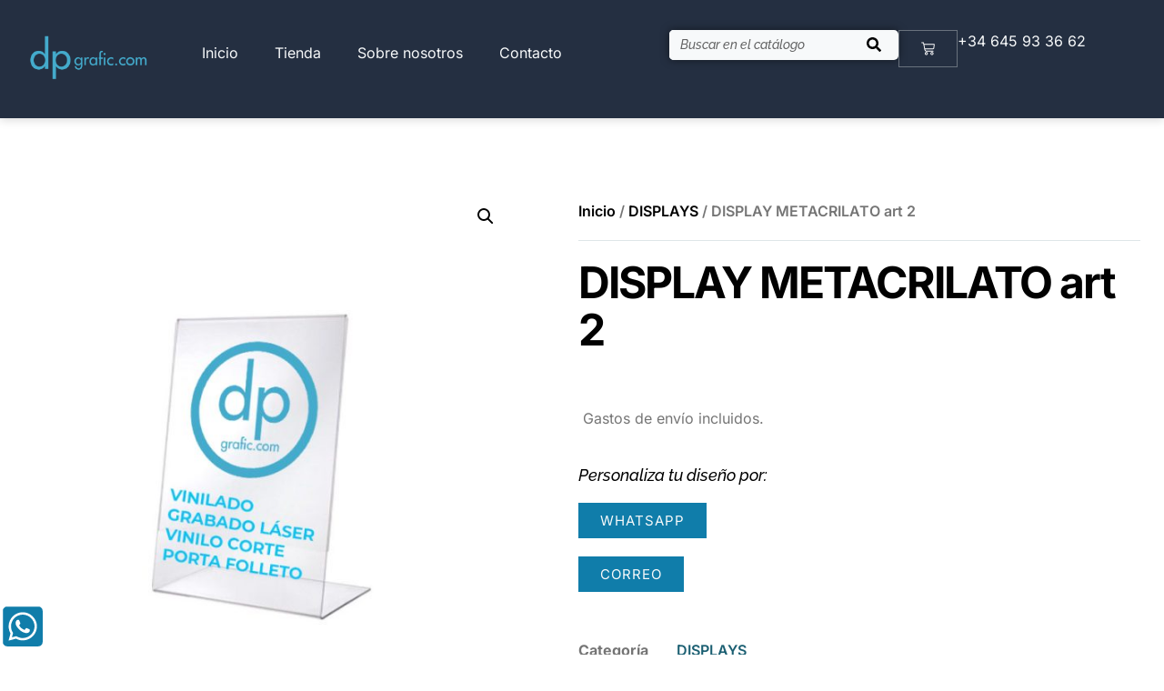

--- FILE ---
content_type: text/css
request_url: https://www.dpgrafic.com/wp-content/uploads/elementor/css/post-424.css?ver=1761301501
body_size: 1434
content:
.elementor-424 .elementor-element.elementor-element-9d10438{--display:flex;--min-height:130px;--flex-direction:column;--container-widget-width:calc( ( 1 - var( --container-widget-flex-grow ) ) * 100% );--container-widget-height:initial;--container-widget-flex-grow:0;--container-widget-align-self:initial;--flex-wrap-mobile:wrap;--justify-content:center;--align-items:stretch;--gap:10px 10px;--row-gap:10px;--column-gap:10px;box-shadow:0px 2px 10px 0px rgba(0, 0, 0, 0.15);--margin-top:0em;--margin-bottom:0em;--margin-left:0em;--margin-right:0em;--padding-top:0px;--padding-bottom:0px;--padding-left:0px;--padding-right:0px;}.elementor-424 .elementor-element.elementor-element-9d10438:not(.elementor-motion-effects-element-type-background), .elementor-424 .elementor-element.elementor-element-9d10438 > .elementor-motion-effects-container > .elementor-motion-effects-layer{background-color:var( --e-global-color-3685adc );}.elementor-424 .elementor-element.elementor-element-1ace947{--display:flex;--flex-direction:row;--container-widget-width:initial;--container-widget-height:100%;--container-widget-flex-grow:1;--container-widget-align-self:stretch;--flex-wrap-mobile:wrap;--justify-content:flex-start;--margin-top:0px;--margin-bottom:0px;--margin-left:0px;--margin-right:0px;--padding-top:0px;--padding-bottom:0px;--padding-left:0px;--padding-right:0px;}.elementor-424 .elementor-element.elementor-element-b69fe24{--display:flex;}.elementor-424 .elementor-element.elementor-element-b69fe24.e-con{--flex-grow:0;--flex-shrink:0;}.elementor-424 .elementor-element.elementor-element-7196756 img{width:100%;max-width:100%;}.elementor-424 .elementor-element.elementor-element-6e10781{--display:flex;--flex-direction:row;--container-widget-width:calc( ( 1 - var( --container-widget-flex-grow ) ) * 100% );--container-widget-height:100%;--container-widget-flex-grow:1;--container-widget-align-self:stretch;--flex-wrap-mobile:wrap;--justify-content:space-evenly;--align-items:center;}.elementor-424 .elementor-element.elementor-element-94bd615{width:var( --container-widget-width, 50% );max-width:50%;--container-widget-width:50%;--container-widget-flex-grow:0;}.elementor-424 .elementor-element.elementor-element-94bd615.elementor-element{--flex-grow:0;--flex-shrink:0;}.elementor-424 .elementor-element.elementor-element-94bd615 .elementor-menu-toggle{margin-right:auto;}.elementor-424 .elementor-element.elementor-element-94bd615 .elementor-nav-menu .elementor-item{font-family:var( --e-global-typography-b2ce6af-font-family ), Sans-serif;font-size:var( --e-global-typography-b2ce6af-font-size );line-height:var( --e-global-typography-b2ce6af-line-height );}.elementor-424 .elementor-element.elementor-element-94bd615 .elementor-nav-menu--main .elementor-item{color:var( --e-global-color-dea41e4 );fill:var( --e-global-color-dea41e4 );}.elementor-424 .elementor-element.elementor-element-94bd615 .elementor-nav-menu--main .elementor-item:hover,
					.elementor-424 .elementor-element.elementor-element-94bd615 .elementor-nav-menu--main .elementor-item.elementor-item-active,
					.elementor-424 .elementor-element.elementor-element-94bd615 .elementor-nav-menu--main .elementor-item.highlighted,
					.elementor-424 .elementor-element.elementor-element-94bd615 .elementor-nav-menu--main .elementor-item:focus{color:var( --e-global-color-accent );fill:var( --e-global-color-accent );}.elementor-424 .elementor-element.elementor-element-94bd615 .elementor-nav-menu--main .elementor-item.elementor-item-active{color:var( --e-global-color-accent );}.elementor-424 .elementor-element.elementor-element-94bd615 .elementor-nav-menu--dropdown a, .elementor-424 .elementor-element.elementor-element-94bd615 .elementor-menu-toggle{color:var( --e-global-color-primary );fill:var( --e-global-color-primary );}.elementor-424 .elementor-element.elementor-element-94bd615 .elementor-nav-menu--dropdown a:hover,
					.elementor-424 .elementor-element.elementor-element-94bd615 .elementor-nav-menu--dropdown a:focus,
					.elementor-424 .elementor-element.elementor-element-94bd615 .elementor-nav-menu--dropdown a.elementor-item-active,
					.elementor-424 .elementor-element.elementor-element-94bd615 .elementor-nav-menu--dropdown a.highlighted,
					.elementor-424 .elementor-element.elementor-element-94bd615 .elementor-menu-toggle:hover,
					.elementor-424 .elementor-element.elementor-element-94bd615 .elementor-menu-toggle:focus{color:var( --e-global-color-dea41e4 );}.elementor-424 .elementor-element.elementor-element-94bd615 div.elementor-menu-toggle{color:var( --e-global-color-dea41e4 );}.elementor-424 .elementor-element.elementor-element-94bd615 div.elementor-menu-toggle svg{fill:var( --e-global-color-dea41e4 );}.elementor-424 .elementor-element.elementor-element-2371641 > .elementor-widget-container{padding:0px 0px 0px 0px;}.elementor-424 .elementor-element.elementor-element-2371641 .elementor-search-form__container{min-height:33px;box-shadow:0px 0px 10px 0px rgba(0,0,0,0.5);}.elementor-424 .elementor-element.elementor-element-2371641 .elementor-search-form__submit{min-width:calc( 1.6 * 33px );--e-search-form-submit-text-color:var( --e-global-color-secondary );background-color:#02010100;--e-search-form-submit-icon-size:16px;}body:not(.rtl) .elementor-424 .elementor-element.elementor-element-2371641 .elementor-search-form__icon{padding-left:calc(33px / 3);}body.rtl .elementor-424 .elementor-element.elementor-element-2371641 .elementor-search-form__icon{padding-right:calc(33px / 3);}.elementor-424 .elementor-element.elementor-element-2371641 .elementor-search-form__input, .elementor-424 .elementor-element.elementor-element-2371641.elementor-search-form--button-type-text .elementor-search-form__submit{padding-left:calc(33px / 3);padding-right:calc(33px / 3);}.elementor-424 .elementor-element.elementor-element-2371641 input[type="search"].elementor-search-form__input{font-family:"Raleway", Sans-serif;font-size:14px;font-weight:500;font-style:italic;line-height:1.2em;}.elementor-424 .elementor-element.elementor-element-2371641 .elementor-search-form__input,
					.elementor-424 .elementor-element.elementor-element-2371641 .elementor-search-form__icon,
					.elementor-424 .elementor-element.elementor-element-2371641 .elementor-lightbox .dialog-lightbox-close-button,
					.elementor-424 .elementor-element.elementor-element-2371641 .elementor-lightbox .dialog-lightbox-close-button:hover,
					.elementor-424 .elementor-element.elementor-element-2371641.elementor-search-form--skin-full_screen input[type="search"].elementor-search-form__input{color:var( --e-global-color-secondary );fill:var( --e-global-color-secondary );}.elementor-424 .elementor-element.elementor-element-2371641:not(.elementor-search-form--skin-full_screen) .elementor-search-form__container{background-color:var( --e-global-color-dea41e4 );border-radius:5px;}.elementor-424 .elementor-element.elementor-element-2371641.elementor-search-form--skin-full_screen input[type="search"].elementor-search-form__input{background-color:var( --e-global-color-dea41e4 );border-radius:5px;}.elementor-424 .elementor-element.elementor-element-2371641:not(.elementor-search-form--skin-full_screen) .elementor-search-form--focus .elementor-search-form__container{background-color:var( --e-global-color-a185853 );}.elementor-424 .elementor-element.elementor-element-2371641.elementor-search-form--skin-full_screen input[type="search"].elementor-search-form__input:focus{background-color:var( --e-global-color-a185853 );}.elementor-424 .elementor-element.elementor-element-ef777e0{--divider-style:solid;--subtotal-divider-style:solid;--elementor-remove-from-cart-button:none;--remove-from-cart-button:block;--toggle-button-icon-color:var( --e-global-color-a291686 );--cart-border-style:none;--cart-footer-layout:1fr 1fr;--products-max-height-sidecart:calc(100vh - 240px);--products-max-height-minicart:calc(100vh - 385px);}.elementor-424 .elementor-element.elementor-element-ef777e0 .widget_shopping_cart_content{--subtotal-divider-left-width:0;--subtotal-divider-right-width:0;}.elementor-424 .elementor-element.elementor-element-0ddaae8 .elementor-icon-list-icon i{transition:color 0.3s;}.elementor-424 .elementor-element.elementor-element-0ddaae8 .elementor-icon-list-icon svg{transition:fill 0.3s;}.elementor-424 .elementor-element.elementor-element-0ddaae8{--e-icon-list-icon-size:14px;--icon-vertical-offset:0px;}.elementor-424 .elementor-element.elementor-element-0ddaae8 .elementor-icon-list-text{color:var( --e-global-color-dea41e4 );transition:color 0.3s;}.elementor-theme-builder-content-area{height:400px;}.elementor-location-header:before, .elementor-location-footer:before{content:"";display:table;clear:both;}@media(min-width:768px){.elementor-424 .elementor-element.elementor-element-9d10438{--content-width:1400px;}.elementor-424 .elementor-element.elementor-element-b69fe24{--width:15%;}.elementor-424 .elementor-element.elementor-element-6e10781{--width:90%;}}@media(max-width:1024px) and (min-width:768px){.elementor-424 .elementor-element.elementor-element-b69fe24{--width:20%;}.elementor-424 .elementor-element.elementor-element-6e10781{--width:20%;}}@media(max-width:1024px){.elementor-424 .elementor-element.elementor-element-9d10438{--padding-top:0px;--padding-bottom:0px;--padding-left:7px;--padding-right:7px;}.elementor-424 .elementor-element.elementor-element-94bd615 .elementor-nav-menu .elementor-item{font-size:var( --e-global-typography-b2ce6af-font-size );line-height:var( --e-global-typography-b2ce6af-line-height );}.elementor-424 .elementor-element.elementor-element-2371641 input[type="search"].elementor-search-form__input{font-size:17px;}}@media(max-width:767px){.elementor-424 .elementor-element.elementor-element-9d10438{--flex-direction:row;--container-widget-width:initial;--container-widget-height:100%;--container-widget-flex-grow:1;--container-widget-align-self:stretch;--flex-wrap-mobile:wrap;--padding-top:0px;--padding-bottom:0px;--padding-left:0px;--padding-right:0px;}.elementor-424 .elementor-element.elementor-element-b69fe24{--width:100%;--margin-top:0px;--margin-bottom:0px;--margin-left:0px;--margin-right:0px;--padding-top:0px;--padding-bottom:0px;--padding-left:0px;--padding-right:0px;}.elementor-424 .elementor-element.elementor-element-7196756{text-align:center;}.elementor-424 .elementor-element.elementor-element-7196756 img{width:100%;max-width:100%;height:56px;}.elementor-424 .elementor-element.elementor-element-6e10781{--width:100%;--flex-direction:row;--container-widget-width:calc( ( 1 - var( --container-widget-flex-grow ) ) * 100% );--container-widget-height:100%;--container-widget-flex-grow:1;--container-widget-align-self:stretch;--flex-wrap-mobile:wrap;--justify-content:space-around;--align-items:flex-start;--padding-top:0px;--padding-bottom:010px;--padding-left:0px;--padding-right:0px;}.elementor-424 .elementor-element.elementor-element-6e10781.e-con{--order:99999 /* order end hack */;}.elementor-424 .elementor-element.elementor-element-94bd615 .elementor-nav-menu .elementor-item{font-size:var( --e-global-typography-b2ce6af-font-size );line-height:var( --e-global-typography-b2ce6af-line-height );}.elementor-424 .elementor-element.elementor-element-2371641.elementor-element{--order:-99999 /* order start hack */;}.elementor-424 .elementor-element.elementor-element-2371641 input[type="search"].elementor-search-form__input{font-size:16px;}}

--- FILE ---
content_type: text/css
request_url: https://www.dpgrafic.com/wp-content/uploads/elementor/css/post-429.css?ver=1761301501
body_size: 1252
content:
.elementor-429 .elementor-element.elementor-element-10481c7{--display:flex;--flex-direction:row;--container-widget-width:calc( ( 1 - var( --container-widget-flex-grow ) ) * 100% );--container-widget-height:100%;--container-widget-flex-grow:1;--container-widget-align-self:stretch;--flex-wrap-mobile:wrap;--align-items:stretch;--gap:10px 10px;--row-gap:10px;--column-gap:10px;border-style:solid;--border-style:solid;border-width:3px 0px 0px 0px;--border-top-width:3px;--border-right-width:0px;--border-bottom-width:0px;--border-left-width:0px;border-color:var( --e-global-color-308e809 );--border-color:var( --e-global-color-308e809 );--padding-top:1em;--padding-bottom:1em;--padding-left:1em;--padding-right:1em;}.elementor-429 .elementor-element.elementor-element-10481c7:not(.elementor-motion-effects-element-type-background), .elementor-429 .elementor-element.elementor-element-10481c7 > .elementor-motion-effects-container > .elementor-motion-effects-layer{background-color:var( --e-global-color-3685adc );}.elementor-429 .elementor-element.elementor-element-c3f1ce3{--display:flex;}.elementor-429 .elementor-element.elementor-element-eb6c1b2{--display:flex;--flex-direction:row;--container-widget-width:calc( ( 1 - var( --container-widget-flex-grow ) ) * 100% );--container-widget-height:100%;--container-widget-flex-grow:1;--container-widget-align-self:stretch;--flex-wrap-mobile:wrap;--align-items:stretch;--gap:10px 10px;--row-gap:10px;--column-gap:10px;border-style:solid;--border-style:solid;border-width:1px 0px 1px 0px;--border-top-width:1px;--border-right-width:0px;--border-bottom-width:1px;--border-left-width:0px;border-color:var( --e-global-color-91455cb );--border-color:var( --e-global-color-91455cb );--padding-top:2em;--padding-bottom:2em;--padding-left:0em;--padding-right:0em;}.elementor-429 .elementor-element.elementor-element-11ccf1f{--display:flex;}body:not(.rtl) .elementor-429 .elementor-element.elementor-element-09cd078{left:0px;}body.rtl .elementor-429 .elementor-element.elementor-element-09cd078{right:0px;}.elementor-429 .elementor-element.elementor-element-09cd078{bottom:0px;}.elementor-429 .elementor-element.elementor-element-09cd078 .elementor-icon-wrapper{text-align:center;}.elementor-429 .elementor-element.elementor-element-09cd078.elementor-view-stacked .elementor-icon{background-color:var( --e-global-color-accent );}.elementor-429 .elementor-element.elementor-element-09cd078.elementor-view-framed .elementor-icon, .elementor-429 .elementor-element.elementor-element-09cd078.elementor-view-default .elementor-icon{color:var( --e-global-color-accent );border-color:var( --e-global-color-accent );}.elementor-429 .elementor-element.elementor-element-09cd078.elementor-view-framed .elementor-icon, .elementor-429 .elementor-element.elementor-element-09cd078.elementor-view-default .elementor-icon svg{fill:var( --e-global-color-accent );}.elementor-429 .elementor-element.elementor-element-765b309 .elementor-heading-title{font-family:var( --e-global-typography-7044a64-font-family ), Sans-serif;font-size:var( --e-global-typography-7044a64-font-size );font-weight:var( --e-global-typography-7044a64-font-weight );line-height:var( --e-global-typography-7044a64-line-height );color:var( --e-global-color-dea41e4 );}.elementor-429 .elementor-element.elementor-element-a83ecc1 .elementor-menu-toggle{margin:0 auto;}.elementor-429 .elementor-element.elementor-element-a83ecc1 .elementor-nav-menu--main .elementor-item{color:var( --e-global-color-a291686 );fill:var( --e-global-color-a291686 );}.elementor-429 .elementor-element.elementor-element-c6689bf{--display:flex;}.elementor-429 .elementor-element.elementor-element-07f51d8 .elementor-heading-title{font-family:var( --e-global-typography-7044a64-font-family ), Sans-serif;font-size:var( --e-global-typography-7044a64-font-size );font-weight:var( --e-global-typography-7044a64-font-weight );line-height:var( --e-global-typography-7044a64-line-height );color:var( --e-global-color-dea41e4 );}.elementor-429 .elementor-element.elementor-element-a95b523 .elementor-nav-menu--main .elementor-item{color:var( --e-global-color-dea41e4 );fill:var( --e-global-color-dea41e4 );}.elementor-429 .elementor-element.elementor-element-01e19d3{--display:flex;--margin-top:0em;--margin-bottom:0em;--margin-left:0em;--margin-right:2em;}.elementor-429 .elementor-element.elementor-element-79b4f2a .elementor-heading-title{font-family:var( --e-global-typography-7044a64-font-family ), Sans-serif;font-size:var( --e-global-typography-7044a64-font-size );font-weight:var( --e-global-typography-7044a64-font-weight );line-height:var( --e-global-typography-7044a64-line-height );color:var( --e-global-color-dea41e4 );}.elementor-429 .elementor-element.elementor-element-3a48555 > .elementor-widget-container{margin:0em 0em -1em 0em;}.elementor-429 .elementor-element.elementor-element-3a48555{font-family:var( --e-global-typography-69c152f-font-family ), Sans-serif;font-size:var( --e-global-typography-69c152f-font-size );line-height:var( --e-global-typography-69c152f-line-height );color:var( --e-global-color-dea41e4 );}.elementor-429 .elementor-element.elementor-element-d3c8127{--display:flex;}.elementor-429 .elementor-element.elementor-element-775dad3 .elementor-heading-title{font-family:var( --e-global-typography-7044a64-font-family ), Sans-serif;font-size:var( --e-global-typography-7044a64-font-size );font-weight:var( --e-global-typography-7044a64-font-weight );line-height:var( --e-global-typography-7044a64-line-height );color:var( --e-global-color-dea41e4 );}.elementor-429 .elementor-element.elementor-element-de88e4e .elementor-icon-list-items:not(.elementor-inline-items) .elementor-icon-list-item:not(:last-child){padding-block-end:calc(7px/2);}.elementor-429 .elementor-element.elementor-element-de88e4e .elementor-icon-list-items:not(.elementor-inline-items) .elementor-icon-list-item:not(:first-child){margin-block-start:calc(7px/2);}.elementor-429 .elementor-element.elementor-element-de88e4e .elementor-icon-list-items.elementor-inline-items .elementor-icon-list-item{margin-inline:calc(7px/2);}.elementor-429 .elementor-element.elementor-element-de88e4e .elementor-icon-list-items.elementor-inline-items{margin-inline:calc(-7px/2);}.elementor-429 .elementor-element.elementor-element-de88e4e .elementor-icon-list-items.elementor-inline-items .elementor-icon-list-item:after{inset-inline-end:calc(-7px/2);}.elementor-429 .elementor-element.elementor-element-de88e4e .elementor-icon-list-icon i{transition:color 0.3s;}.elementor-429 .elementor-element.elementor-element-de88e4e .elementor-icon-list-icon svg{transition:fill 0.3s;}.elementor-429 .elementor-element.elementor-element-de88e4e{--e-icon-list-icon-size:14px;--icon-vertical-offset:0px;}.elementor-429 .elementor-element.elementor-element-de88e4e .elementor-icon-list-item > .elementor-icon-list-text, .elementor-429 .elementor-element.elementor-element-de88e4e .elementor-icon-list-item > a{font-family:var( --e-global-typography-69c152f-font-family ), Sans-serif;font-size:var( --e-global-typography-69c152f-font-size );line-height:var( --e-global-typography-69c152f-line-height );}.elementor-429 .elementor-element.elementor-element-de88e4e .elementor-icon-list-text{color:var( --e-global-color-dea41e4 );transition:color 0.3s;}.elementor-429 .elementor-element.elementor-element-e41f6b7{--display:flex;--flex-direction:row;--container-widget-width:calc( ( 1 - var( --container-widget-flex-grow ) ) * 100% );--container-widget-height:100%;--container-widget-flex-grow:1;--container-widget-align-self:stretch;--flex-wrap-mobile:wrap;--align-items:stretch;--gap:10px 10px;--row-gap:10px;--column-gap:10px;--padding-top:2em;--padding-bottom:0em;--padding-left:0em;--padding-right:0em;}.elementor-429 .elementor-element.elementor-element-739c80f{--display:flex;--justify-content:center;}.elementor-429 .elementor-element.elementor-element-78f5072{text-align:left;}.elementor-429 .elementor-element.elementor-element-78f5072 .elementor-heading-title{font-family:var( --e-global-typography-112b6c4-font-family ), Sans-serif;font-size:var( --e-global-typography-112b6c4-font-size );font-weight:var( --e-global-typography-112b6c4-font-weight );color:var( --e-global-color-dea41e4 );}.elementor-429 .elementor-element.elementor-element-3331721{--display:flex;--justify-content:center;--margin-top:0px;--margin-bottom:5px;--margin-left:0px;--margin-right:0px;}.elementor-429 .elementor-element.elementor-element-4b6163e{width:var( --container-widget-width, 250px );max-width:250px;--container-widget-width:250px;--container-widget-flex-grow:0;--image-transition-duration:800ms;--content-text-align:center;--content-padding:20px;--content-transition-duration:800ms;--content-transition-delay:800ms;}.elementor-theme-builder-content-area{height:400px;}.elementor-location-header:before, .elementor-location-footer:before{content:"";display:table;clear:both;}@media(max-width:1024px){.elementor-429 .elementor-element.elementor-element-765b309 .elementor-heading-title{font-size:var( --e-global-typography-7044a64-font-size );line-height:var( --e-global-typography-7044a64-line-height );}.elementor-429 .elementor-element.elementor-element-07f51d8 .elementor-heading-title{font-size:var( --e-global-typography-7044a64-font-size );line-height:var( --e-global-typography-7044a64-line-height );}.elementor-429 .elementor-element.elementor-element-01e19d3{--margin-top:0em;--margin-bottom:0em;--margin-left:0em;--margin-right:1em;}.elementor-429 .elementor-element.elementor-element-79b4f2a .elementor-heading-title{font-size:var( --e-global-typography-7044a64-font-size );line-height:var( --e-global-typography-7044a64-line-height );}.elementor-429 .elementor-element.elementor-element-3a48555{font-size:var( --e-global-typography-69c152f-font-size );line-height:var( --e-global-typography-69c152f-line-height );}.elementor-429 .elementor-element.elementor-element-775dad3 .elementor-heading-title{font-size:var( --e-global-typography-7044a64-font-size );line-height:var( --e-global-typography-7044a64-line-height );}.elementor-429 .elementor-element.elementor-element-de88e4e .elementor-icon-list-item > .elementor-icon-list-text, .elementor-429 .elementor-element.elementor-element-de88e4e .elementor-icon-list-item > a{font-size:var( --e-global-typography-69c152f-font-size );line-height:var( --e-global-typography-69c152f-line-height );}.elementor-429 .elementor-element.elementor-element-e41f6b7{--padding-top:1.5em;--padding-bottom:0em;--padding-left:0em;--padding-right:0em;}.elementor-429 .elementor-element.elementor-element-78f5072 .elementor-heading-title{font-size:var( --e-global-typography-112b6c4-font-size );}.elementor-429 .elementor-element.elementor-element-4b6163e{--container-widget-width:250px;--container-widget-flex-grow:0;width:var( --container-widget-width, 250px );max-width:250px;}}@media(max-width:767px){.elementor-429 .elementor-element.elementor-element-eb6c1b2{--padding-top:1em;--padding-bottom:1em;--padding-left:0em;--padding-right:0em;}body:not(.rtl) .elementor-429 .elementor-element.elementor-element-09cd078{left:15px;}body.rtl .elementor-429 .elementor-element.elementor-element-09cd078{right:15px;}.elementor-429 .elementor-element.elementor-element-765b309 .elementor-heading-title{font-size:var( --e-global-typography-7044a64-font-size );line-height:var( --e-global-typography-7044a64-line-height );}.elementor-429 .elementor-element.elementor-element-07f51d8 .elementor-heading-title{font-size:var( --e-global-typography-7044a64-font-size );line-height:var( --e-global-typography-7044a64-line-height );}.elementor-429 .elementor-element.elementor-element-79b4f2a .elementor-heading-title{font-size:var( --e-global-typography-7044a64-font-size );line-height:var( --e-global-typography-7044a64-line-height );}.elementor-429 .elementor-element.elementor-element-3a48555{font-size:var( --e-global-typography-69c152f-font-size );line-height:var( --e-global-typography-69c152f-line-height );}.elementor-429 .elementor-element.elementor-element-775dad3 .elementor-heading-title{font-size:var( --e-global-typography-7044a64-font-size );line-height:var( --e-global-typography-7044a64-line-height );}.elementor-429 .elementor-element.elementor-element-de88e4e .elementor-icon-list-item > .elementor-icon-list-text, .elementor-429 .elementor-element.elementor-element-de88e4e .elementor-icon-list-item > a{font-size:var( --e-global-typography-69c152f-font-size );line-height:var( --e-global-typography-69c152f-line-height );}.elementor-429 .elementor-element.elementor-element-e41f6b7{--padding-top:1em;--padding-bottom:0em;--padding-left:0em;--padding-right:0em;}.elementor-429 .elementor-element.elementor-element-78f5072{width:var( --container-widget-width, 220px );max-width:220px;--container-widget-width:220px;--container-widget-flex-grow:0;}.elementor-429 .elementor-element.elementor-element-78f5072 .elementor-heading-title{font-size:var( --e-global-typography-112b6c4-font-size );}}@media(max-width:1024px) and (min-width:768px){.elementor-429 .elementor-element.elementor-element-11ccf1f{--width:22%;}.elementor-429 .elementor-element.elementor-element-c6689bf{--width:22%;}.elementor-429 .elementor-element.elementor-element-01e19d3{--width:24%;}.elementor-429 .elementor-element.elementor-element-d3c8127{--width:32%;}.elementor-429 .elementor-element.elementor-element-739c80f{--width:65%;}.elementor-429 .elementor-element.elementor-element-3331721{--width:35%;}}

--- FILE ---
content_type: text/css
request_url: https://www.dpgrafic.com/wp-content/uploads/elementor/css/post-400.css?ver=1761302628
body_size: 2185
content:
.elementor-400 .elementor-element.elementor-element-6fa91ad6{padding:4em 1em 7em 1em;}.woocommerce .elementor-400 .elementor-element.elementor-element-7779f305 .woocommerce-product-gallery__trigger + .woocommerce-product-gallery__wrapper,
					.woocommerce .elementor-400 .elementor-element.elementor-element-7779f305 .flex-viewport{border-radius:0px 0px 0px 0px;}.woocommerce .elementor-400 .elementor-element.elementor-element-7779f305 .flex-viewport:not(:last-child){margin-bottom:1px;}.woocommerce .elementor-400 .elementor-element.elementor-element-7779f305 .flex-control-thumbs img{border-style:solid;border-width:1px 1px 1px 1px;border-radius:0px 0px 0px 0px;}.woocommerce .elementor-400 .elementor-element.elementor-element-7779f305 .flex-control-thumbs li{padding-right:calc(1px / 2);padding-left:calc(1px / 2);padding-bottom:1px;}.woocommerce .elementor-400 .elementor-element.elementor-element-7779f305 .flex-control-thumbs{margin-right:calc(-1px / 2);margin-left:calc(-1px / 2);}.elementor-400 .elementor-element.elementor-element-74b3cf02 > .elementor-element-populated{margin:1em 0em 0em 3em;--e-column-margin-right:0em;--e-column-margin-left:3em;}.elementor-400 .elementor-element.elementor-element-43f3df9e > .elementor-widget-container{margin:0em 0em -1em 0em;}.elementor-400 .elementor-element.elementor-element-43f3df9e .woocommerce-breadcrumb{font-family:var( --e-global-typography-520c191-font-family ), Sans-serif;font-size:var( --e-global-typography-520c191-font-size );font-weight:var( --e-global-typography-520c191-font-weight );}.elementor-400 .elementor-element.elementor-element-4e13fe63{--divider-border-style:solid;--divider-color:var( --e-global-color-91455cb );--divider-border-width:1px;}.elementor-400 .elementor-element.elementor-element-4e13fe63 .elementor-divider-separator{width:100%;}.elementor-400 .elementor-element.elementor-element-4e13fe63 .elementor-divider{padding-block-start:0px;padding-block-end:0px;}.elementor-400 .elementor-element.elementor-element-75896468 .elementor-heading-title{font-family:var( --e-global-typography-5d167aa-font-family ), Sans-serif;font-size:var( --e-global-typography-5d167aa-font-size );font-weight:var( --e-global-typography-5d167aa-font-weight );line-height:var( --e-global-typography-5d167aa-line-height );}.woocommerce .elementor-400 .elementor-element.elementor-element-4188cc7a .star-rating{color:var( --e-global-color-accent );}.woocommerce .elementor-400 .elementor-element.elementor-element-5d587715 .price{color:var( --e-global-color-primary );font-family:var( --e-global-typography-83682a1-font-family ), Sans-serif;font-size:var( --e-global-typography-83682a1-font-size );font-weight:var( --e-global-typography-83682a1-font-weight );line-height:var( --e-global-typography-83682a1-line-height );}.woocommerce .elementor-400 .elementor-element.elementor-element-5d587715 .price ins{color:var( --e-global-color-primary );font-family:var( --e-global-typography-83682a1-font-family ), Sans-serif;font-size:var( --e-global-typography-83682a1-font-size );font-weight:var( --e-global-typography-83682a1-font-weight );line-height:var( --e-global-typography-83682a1-line-height );}body:not(.rtl) .elementor-400 .elementor-element.elementor-element-5d587715:not(.elementor-product-price-block-yes) del{margin-right:10px;}body.rtl .elementor-400 .elementor-element.elementor-element-5d587715:not(.elementor-product-price-block-yes) del{margin-left:10px;}.elementor-400 .elementor-element.elementor-element-5d587715.elementor-product-price-block-yes del{margin-bottom:10px;}.elementor-400 .elementor-element.elementor-element-427c5772{width:auto;max-width:auto;--button-spacing:5px;}.elementor-400 .elementor-element.elementor-element-427c5772 > .elementor-widget-container{padding:0em 1em 0em 0em;}.elementor-400 .elementor-element.elementor-element-427c5772 .cart button, .elementor-400 .elementor-element.elementor-element-427c5772 .cart .button{font-family:"Inter", Sans-serif;font-size:15px;font-weight:400;border-style:solid;border-width:1px 1px 1px 1px;border-radius:0px 0px 0px 0px;padding:13px 15px 12px 15px;color:var( --e-global-color-a185853 );background-color:var( --e-global-color-dea41e4 );border-color:var( --e-global-color-a185853 );transition:all 0.2s;}.elementor-400 .elementor-element.elementor-element-427c5772 .cart button:hover, .elementor-400 .elementor-element.elementor-element-427c5772 .cart .button:hover{color:var( --e-global-color-secondary );background-color:var( --e-global-color-primary );}.elementor-400 .elementor-element.elementor-element-427c5772 .quantity .qty{border-radius:0px 0px 0px 0px;padding:3px 3px 3px 3px;transition:all 0.2s;}.elementor-400 .elementor-element.elementor-element-e8c7aa9 > .elementor-widget-container{padding:5px 5px 5px 5px;}.elementor-400 .elementor-element.elementor-element-e8c7aa9.elementor-element{--align-self:flex-start;}.elementor-400 .elementor-element.elementor-element-aa485c4 .elementor-heading-title{font-family:var( --e-global-typography-accent-font-family ), Sans-serif;font-size:var( --e-global-typography-accent-font-size );font-weight:var( --e-global-typography-accent-font-weight );font-style:var( --e-global-typography-accent-font-style );line-height:var( --e-global-typography-accent-line-height );}.elementor-400 .elementor-element.elementor-element-48b2ea8 .elementor-button{background-color:var( --e-global-color-accent );fill:var( --e-global-color-dea41e4 );color:var( --e-global-color-dea41e4 );}.elementor-400 .elementor-element.elementor-element-fb8223e .elementor-button{background-color:var( --e-global-color-accent );fill:var( --e-global-color-dea41e4 );color:var( --e-global-color-dea41e4 );}.elementor-400 .elementor-element.elementor-element-1394382c > .elementor-widget-container{padding:2em 0em 0em 0em;}.elementor-400 .elementor-element.elementor-element-1394382c:not(.elementor-woo-meta--view-inline) .product_meta .detail-container:not(:last-child){padding-bottom:calc(8px/2);}.elementor-400 .elementor-element.elementor-element-1394382c:not(.elementor-woo-meta--view-inline) .product_meta .detail-container:not(:first-child){margin-top:calc(8px/2);}.elementor-400 .elementor-element.elementor-element-1394382c.elementor-woo-meta--view-inline .product_meta .detail-container{margin-right:calc(8px/2);margin-left:calc(8px/2);}.elementor-400 .elementor-element.elementor-element-1394382c.elementor-woo-meta--view-inline .product_meta{margin-right:calc(-8px/2);margin-left:calc(-8px/2);}body:not(.rtl) .elementor-400 .elementor-element.elementor-element-1394382c.elementor-woo-meta--view-inline .detail-container:after{right:calc( (-8px/2) + (-1px/2) );}body:not.rtl .elementor-400 .elementor-element.elementor-element-1394382c.elementor-woo-meta--view-inline .detail-container:after{left:calc( (-8px/2) - (1px/2) );}.elementor-400 .elementor-element.elementor-element-1394382c{font-family:var( --e-global-typography-b2ce6af-font-family ), Sans-serif;font-size:var( --e-global-typography-b2ce6af-font-size );line-height:var( --e-global-typography-b2ce6af-line-height );color:var( --e-global-color-text );}.elementor-400 .elementor-element.elementor-element-1394382c a{font-family:var( --e-global-typography-520c191-font-family ), Sans-serif;font-size:var( --e-global-typography-520c191-font-size );font-weight:var( --e-global-typography-520c191-font-weight );color:var( --e-global-color-a185853 );}.elementor-400 .elementor-element.elementor-element-2786534 .elementor-button{fill:var( --e-global-color-dea41e4 );color:var( --e-global-color-dea41e4 );}.elementor-400 .elementor-element.elementor-element-24cd6588 > .elementor-container{max-width:1260px;}.elementor-400 .elementor-element.elementor-element-24cd6588{padding:0em 1em 6em 1em;}.elementor-400 .elementor-element.elementor-element-6de3004e:not(.elementor-motion-effects-element-type-background) > .elementor-widget-wrap, .elementor-400 .elementor-element.elementor-element-6de3004e > .elementor-widget-wrap > .elementor-motion-effects-container > .elementor-motion-effects-layer{background-color:var( --e-global-color-a291686 );}.elementor-400 .elementor-element.elementor-element-6de3004e > .elementor-element-populated{border-style:solid;border-width:1px 1px 1px 1px;border-color:var( --e-global-color-91455cb );box-shadow:0px 30px 60px 0px rgba(0, 0, 0, 0.15);transition:background 0.3s, border 0.3s, border-radius 0.3s, box-shadow 0.3s;padding:0em 2em 2em 2em;}.elementor-400 .elementor-element.elementor-element-6de3004e > .elementor-element-populated > .elementor-background-overlay{transition:background 0.3s, border-radius 0.3s, opacity 0.3s;}.elementor-400 .elementor-element.elementor-element-75586740 > .elementor-widget-container{margin:-2.7em 0em 0em 0em;}.woocommerce .elementor-400 .elementor-element.elementor-element-75586740 .woocommerce-tabs ul.wc-tabs li a{color:var( --e-global-color-text );font-family:"Inter", Sans-serif;font-size:16px;font-weight:600;}.woocommerce .elementor-400 .elementor-element.elementor-element-75586740 .woocommerce-tabs ul.wc-tabs li{background-color:var( --e-global-color-dea41e4 );border-color:var( --e-global-color-91455cb );border-radius:0px 0px 0 0;}.woocommerce .elementor-400 .elementor-element.elementor-element-75586740 .woocommerce-tabs .woocommerce-Tabs-panel{border-color:var( --e-global-color-91455cb );}.woocommerce .elementor-400 .elementor-element.elementor-element-75586740 .woocommerce-tabs ul.wc-tabs li.active a{color:var( --e-global-color-secondary );}.woocommerce .elementor-400 .elementor-element.elementor-element-75586740 .woocommerce-tabs .woocommerce-Tabs-panel, .woocommerce .elementor-400 .elementor-element.elementor-element-75586740 .woocommerce-tabs ul.wc-tabs li.active{background-color:var( --e-global-color-a291686 );}.woocommerce .elementor-400 .elementor-element.elementor-element-75586740 .woocommerce-tabs ul.wc-tabs li.active{border-bottom-color:var( --e-global-color-a291686 );border-color:var( --e-global-color-91455cb );}.woocommerce .elementor-400 .elementor-element.elementor-element-75586740 .woocommerce-tabs ul.wc-tabs li:not(.active){border-bottom-color:var( --e-global-color-91455cb );}.woocommerce .elementor-400 .elementor-element.elementor-element-75586740 .woocommerce-tabs .woocommerce-Tabs-panel h2{font-family:var( --e-global-typography-7044a64-font-family ), Sans-serif;font-size:var( --e-global-typography-7044a64-font-size );font-weight:var( --e-global-typography-7044a64-font-weight );line-height:var( --e-global-typography-7044a64-line-height );}.elementor-400 .elementor-element.elementor-element-36c624f6{padding:1em 1em 7em 1em;}.elementor-400 .elementor-element.elementor-element-36a1b223 .elementor-cta .elementor-cta__bg, .elementor-400 .elementor-element.elementor-element-36a1b223 .elementor-cta .elementor-cta__bg-overlay{transition-duration:700ms;}.elementor-400 .elementor-element.elementor-element-36a1b223 .elementor-cta__content{min-height:465px;text-align:center;padding:35px 50px 35px 50px;}.elementor-400 .elementor-element.elementor-element-36a1b223 .elementor-cta__title:not(:last-child){margin-bottom:100px;}.elementor-400 .elementor-element.elementor-element-36a1b223 .elementor-cta__button{color:var( --e-global-color-a291686 );border-color:var( --e-global-color-a291686 );border-width:2px;}.elementor-400 .elementor-element.elementor-element-36a1b223 .elementor-cta__button:hover{color:var( --e-global-color-secondary );background-color:var( --e-global-color-a185853 );border-color:var( --e-global-color-a185853 );}.elementor-400 .elementor-element.elementor-element-36a1b223 .elementor-cta__bg{filter:brightness( 75% ) contrast( 100% ) saturate( 100% ) blur( 0px ) hue-rotate( 0deg );}.elementor-400 .elementor-element.elementor-element-3f8d7982 > .elementor-element-populated{margin:0em 0em 0em 2em;--e-column-margin-right:0em;--e-column-margin-left:2em;}.elementor-400 .elementor-element.elementor-element-308ca7a8 > .elementor-widget-container{padding:0em 0em 1em 0em;}.elementor-400 .elementor-element.elementor-element-308ca7a8{text-align:left;}.elementor-400 .elementor-element.elementor-element-1c4f65df.elementor-wc-products ul.products li.product{text-align:center;--button-align-display:flex;--button-align-direction:column;--button-align-justify:space-between;border-style:solid;border-width:1px 1px 1px 1px;padding:1em 1em 1em 1em;border-color:#DEE6E800;}.elementor-400 .elementor-element.elementor-element-1c4f65df.elementor-wc-products  ul.products{grid-column-gap:10px;grid-row-gap:20px;}.elementor-400 .elementor-element.elementor-element-1c4f65df.elementor-wc-products ul.products li.product .woocommerce-loop-product__title{color:var( --e-global-color-secondary );}.elementor-400 .elementor-element.elementor-element-1c4f65df.elementor-wc-products ul.products li.product .woocommerce-loop-category__title{color:var( --e-global-color-secondary );}.elementor-400 .elementor-element.elementor-element-1c4f65df.elementor-wc-products ul.products li.product .woocommerce-loop-product__title, .elementor-400 .elementor-element.elementor-element-1c4f65df.elementor-wc-products ul.products li.product .woocommerce-loop-category__title{font-family:var( --e-global-typography-7044a64-font-family ), Sans-serif;font-size:var( --e-global-typography-7044a64-font-size );font-weight:var( --e-global-typography-7044a64-font-weight );line-height:var( --e-global-typography-7044a64-line-height );}.elementor-400 .elementor-element.elementor-element-1c4f65df.elementor-wc-products ul.products li.product .star-rating{color:var( --e-global-color-accent );}.elementor-400 .elementor-element.elementor-element-1c4f65df.elementor-wc-products ul.products li.product .price{color:var( --e-global-color-primary );font-family:var( --e-global-typography-7044a64-font-family ), Sans-serif;font-size:var( --e-global-typography-7044a64-font-size );font-weight:var( --e-global-typography-7044a64-font-weight );line-height:var( --e-global-typography-7044a64-line-height );}.elementor-400 .elementor-element.elementor-element-1c4f65df.elementor-wc-products ul.products li.product .price ins{color:var( --e-global-color-primary );}.elementor-400 .elementor-element.elementor-element-1c4f65df.elementor-wc-products ul.products li.product .price ins .amount{color:var( --e-global-color-primary );}.elementor-400 .elementor-element.elementor-element-1c4f65df.elementor-wc-products ul.products li.product .price del{color:var( --e-global-color-primary );}.elementor-400 .elementor-element.elementor-element-1c4f65df.elementor-wc-products ul.products li.product .price del .amount{color:var( --e-global-color-primary );}.elementor-400 .elementor-element.elementor-element-1c4f65df.elementor-wc-products ul.products li.product .button{color:var( --e-global-color-secondary );background-color:#02010100;border-color:var( --e-global-color-a185853 );font-family:"Inter", Sans-serif;font-size:15px;font-weight:400;text-transform:uppercase;border-style:solid;border-width:2px 2px 2px 2px;border-radius:0px 0px 0px 0px;padding:13px 15px 12px 15px;}.elementor-400 .elementor-element.elementor-element-1c4f65df.elementor-wc-products ul.products li.product .button:hover{color:var( --e-global-color-secondary );background-color:var( --e-global-color-a185853 );border-color:var( --e-global-color-a185853 );}.elementor-400 .elementor-element.elementor-element-1c4f65df.elementor-wc-products ul.products li.product:hover{box-shadow:0px 5px 10px 0px rgba(0, 0, 0, 0.15);border-color:var( --e-global-color-91455cb );}.elementor-400 .elementor-element.elementor-element-1c4f65df.elementor-wc-products ul.products li.product span.onsale{display:block;color:var( --e-global-color-secondary );background-color:var( --e-global-color-a185853 );}@media(max-width:1024px){.elementor-400 .elementor-element.elementor-element-6fa91ad6{padding:2em 1em 6em 1em;}.elementor-400 .elementor-element.elementor-element-74b3cf02 > .elementor-element-populated{margin:0em 0em 0em 1em;--e-column-margin-right:0em;--e-column-margin-left:1em;}.elementor-400 .elementor-element.elementor-element-43f3df9e .woocommerce-breadcrumb{font-size:var( --e-global-typography-520c191-font-size );}.elementor-400 .elementor-element.elementor-element-75896468 .elementor-heading-title{font-size:var( --e-global-typography-5d167aa-font-size );line-height:var( --e-global-typography-5d167aa-line-height );}.elementor-400 .elementor-element.elementor-element-5d587715 > .elementor-widget-container{margin:0em 0em -1em 0em;}.woocommerce .elementor-400 .elementor-element.elementor-element-5d587715 .price{font-size:var( --e-global-typography-83682a1-font-size );line-height:var( --e-global-typography-83682a1-line-height );}.woocommerce .elementor-400 .elementor-element.elementor-element-5d587715 .price ins{font-size:var( --e-global-typography-83682a1-font-size );line-height:var( --e-global-typography-83682a1-line-height );}.elementor-400 .elementor-element.elementor-element-65f20252 > .elementor-widget-container{margin:0em 0em -1em 0em;}.elementor-400 .elementor-element.elementor-element-aa485c4 .elementor-heading-title{font-size:var( --e-global-typography-accent-font-size );line-height:var( --e-global-typography-accent-line-height );}.elementor-400 .elementor-element.elementor-element-1394382c > .elementor-widget-container{padding:1em 0em 0em 0em;}.elementor-400 .elementor-element.elementor-element-1394382c:not(.elementor-woo-meta--view-inline) .product_meta .detail-container:not(:last-child){padding-bottom:calc(5px/2);}.elementor-400 .elementor-element.elementor-element-1394382c:not(.elementor-woo-meta--view-inline) .product_meta .detail-container:not(:first-child){margin-top:calc(5px/2);}.elementor-400 .elementor-element.elementor-element-1394382c.elementor-woo-meta--view-inline .product_meta .detail-container{margin-right:calc(5px/2);margin-left:calc(5px/2);}.elementor-400 .elementor-element.elementor-element-1394382c.elementor-woo-meta--view-inline .product_meta{margin-right:calc(-5px/2);margin-left:calc(-5px/2);}body:not(.rtl) .elementor-400 .elementor-element.elementor-element-1394382c.elementor-woo-meta--view-inline .detail-container:after{right:calc( (-5px/2) + (-1px/2) );}body:not.rtl .elementor-400 .elementor-element.elementor-element-1394382c.elementor-woo-meta--view-inline .detail-container:after{left:calc( (-5px/2) - (1px/2) );}.elementor-400 .elementor-element.elementor-element-1394382c{font-size:var( --e-global-typography-b2ce6af-font-size );line-height:var( --e-global-typography-b2ce6af-line-height );}.elementor-400 .elementor-element.elementor-element-1394382c a{font-size:var( --e-global-typography-520c191-font-size );}.elementor-400 .elementor-element.elementor-element-24cd6588{padding:0em 1.7em 3em 1.7em;}.elementor-400 .elementor-element.elementor-element-6de3004e > .elementor-element-populated{padding:0em 1em 1em 1em;}.elementor-400 .elementor-element.elementor-element-75586740 > .elementor-widget-container{margin:-2.9em 0em 0em 0em;}.woocommerce .elementor-400 .elementor-element.elementor-element-75586740 .woocommerce-tabs .woocommerce-Tabs-panel h2{font-size:var( --e-global-typography-7044a64-font-size );line-height:var( --e-global-typography-7044a64-line-height );}.elementor-400 .elementor-element.elementor-element-36c624f6{padding:1em 1em 3em 1em;}.elementor-400 .elementor-element.elementor-element-36a1b223 .elementor-cta__content{min-height:350px;}.elementor-400 .elementor-element.elementor-element-36a1b223 .elementor-cta__title:not(:last-child){margin-bottom:150px;}.elementor-400 .elementor-element.elementor-element-3f8d7982 > .elementor-element-populated{margin:3em 0em 0em 0em;--e-column-margin-right:0em;--e-column-margin-left:0em;}.elementor-400 .elementor-element.elementor-element-308ca7a8 > .elementor-widget-container{padding:0em 0em 0em 0em;}.elementor-400 .elementor-element.elementor-element-308ca7a8{text-align:center;}.elementor-400 .elementor-element.elementor-element-1c4f65df.elementor-wc-products  ul.products{grid-column-gap:10px;grid-row-gap:10px;}.elementor-400 .elementor-element.elementor-element-1c4f65df.elementor-wc-products ul.products li.product .woocommerce-loop-product__title, .elementor-400 .elementor-element.elementor-element-1c4f65df.elementor-wc-products ul.products li.product .woocommerce-loop-category__title{font-size:var( --e-global-typography-7044a64-font-size );line-height:var( --e-global-typography-7044a64-line-height );}.elementor-400 .elementor-element.elementor-element-1c4f65df.elementor-wc-products ul.products li.product .price{font-size:var( --e-global-typography-7044a64-font-size );line-height:var( --e-global-typography-7044a64-line-height );}.elementor-400 .elementor-element.elementor-element-1c4f65df.elementor-wc-products ul.products li.product .button{font-size:14px;}}@media(max-width:767px){.elementor-400 .elementor-element.elementor-element-6fa91ad6{padding:2em 1em 4em 1em;}.elementor-400 .elementor-element.elementor-element-7779f305 > .elementor-widget-container{margin:0em 0em -2em 0em;}.elementor-400 .elementor-element.elementor-element-74b3cf02 > .elementor-element-populated{margin:0em 0em 0em 0em;--e-column-margin-right:0em;--e-column-margin-left:0em;padding:1em 1em 1em 1em;}.elementor-400 .elementor-element.elementor-element-43f3df9e .woocommerce-breadcrumb{font-size:var( --e-global-typography-520c191-font-size );}.elementor-400 .elementor-element.elementor-element-75896468 .elementor-heading-title{font-size:var( --e-global-typography-5d167aa-font-size );line-height:var( --e-global-typography-5d167aa-line-height );}.woocommerce .elementor-400 .elementor-element.elementor-element-5d587715 .price{font-size:var( --e-global-typography-83682a1-font-size );line-height:var( --e-global-typography-83682a1-line-height );}.woocommerce .elementor-400 .elementor-element.elementor-element-5d587715 .price ins{font-size:var( --e-global-typography-83682a1-font-size );line-height:var( --e-global-typography-83682a1-line-height );}.elementor-400 .elementor-element.elementor-element-427c5772 .cart button, .elementor-400 .elementor-element.elementor-element-427c5772 .cart .button{font-size:14px;}.elementor-400 .elementor-element.elementor-element-aa485c4 .elementor-heading-title{font-size:var( --e-global-typography-accent-font-size );line-height:var( --e-global-typography-accent-line-height );}.elementor-400 .elementor-element.elementor-element-1394382c{font-size:var( --e-global-typography-b2ce6af-font-size );line-height:var( --e-global-typography-b2ce6af-line-height );}.elementor-400 .elementor-element.elementor-element-1394382c a{font-size:var( --e-global-typography-520c191-font-size );}.elementor-400 .elementor-element.elementor-element-24cd6588{padding:0em 1em 2em 1em;}.elementor-400 .elementor-element.elementor-element-6de3004e > .elementor-element-populated{padding:0em 0.5em 0.5em 0.5em;}.elementor-400 .elementor-element.elementor-element-75586740 > .elementor-widget-container{margin:-2em 0em 0em 0em;}.woocommerce .elementor-400 .elementor-element.elementor-element-75586740 .woocommerce-tabs ul.wc-tabs li a{font-size:10px;}.woocommerce .elementor-400 .elementor-element.elementor-element-75586740 .woocommerce-tabs .woocommerce-Tabs-panel h2{font-size:var( --e-global-typography-7044a64-font-size );line-height:var( --e-global-typography-7044a64-line-height );}.elementor-400 .elementor-element.elementor-element-36c624f6{padding:1em 0em 2em 0em;}.elementor-400 .elementor-element.elementor-element-8ad604c > .elementor-element-populated{margin:0em 0.7em 0em 0.7em;--e-column-margin-right:0.7em;--e-column-margin-left:0.7em;}.elementor-400 .elementor-element.elementor-element-36a1b223 .elementor-cta__content{min-height:380px;}.elementor-400 .elementor-element.elementor-element-36a1b223 .elementor-cta__title:not(:last-child){margin-bottom:100px;}.elementor-400 .elementor-element.elementor-element-3f8d7982 > .elementor-element-populated{margin:2em 0em 0em 0em;--e-column-margin-right:0em;--e-column-margin-left:0em;}.elementor-400 .elementor-element.elementor-element-1c4f65df.elementor-wc-products  ul.products{grid-column-gap:5px;grid-row-gap:5px;}.elementor-400 .elementor-element.elementor-element-1c4f65df.elementor-wc-products ul.products li.product .woocommerce-loop-product__title, .elementor-400 .elementor-element.elementor-element-1c4f65df.elementor-wc-products ul.products li.product .woocommerce-loop-category__title{font-size:var( --e-global-typography-7044a64-font-size );line-height:var( --e-global-typography-7044a64-line-height );}.elementor-400 .elementor-element.elementor-element-1c4f65df.elementor-wc-products ul.products li.product .price{font-size:var( --e-global-typography-7044a64-font-size );line-height:var( --e-global-typography-7044a64-line-height );}.elementor-400 .elementor-element.elementor-element-1c4f65df.elementor-wc-products ul.products li.product .button{font-size:13px;}}@media(min-width:768px){.elementor-400 .elementor-element.elementor-element-7a32e53{width:45%;}.elementor-400 .elementor-element.elementor-element-74b3cf02{width:55%;}.elementor-400 .elementor-element.elementor-element-8ad604c{width:30%;}.elementor-400 .elementor-element.elementor-element-3f8d7982{width:70%;}}@media(max-width:1024px) and (min-width:768px){.elementor-400 .elementor-element.elementor-element-8ad604c{width:100%;}.elementor-400 .elementor-element.elementor-element-3f8d7982{width:100%;}}